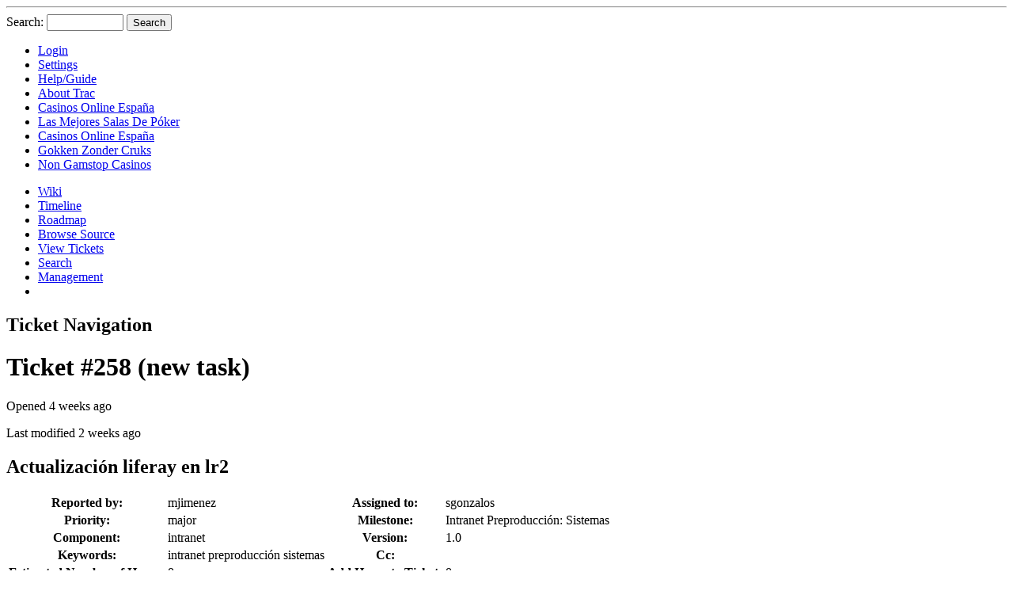

--- FILE ---
content_type: text/html; charset=UTF-8
request_url: https://www.germinus.com/desarrollo_subdomain/trac/csic/ticket/258.html
body_size: 2442
content:
<!DOCTYPE html PUBLIC "-//W3C//DTD XHTML 1.0 Strict//EN" "http://www.w3.org/TR/xhtml1/DTD/xhtml1-strict.dtd">
<html xmlns="http://www.w3.org/1999/xhtml" lang="en" xml:lang="en">
<head>
<meta http-equiv="Content-Type" content="text/html; charset=UTF-8">
 <title>#258 (Actualización liferay en lr2) - csic - Trac</title><link rel="start" href="/trac/csic/wiki"><link rel="search" href="../../../../desarrollo_subdomain/trac/csic/search.html"><link rel="help" href="/trac/csic/wiki/TracGuide"><link rel="stylesheet" href="https://desarrollo.germinus.com/trac/csic/chrome/common/css/trac.css" type="text/css"><link rel="stylesheet" href="https://desarrollo.germinus.com/trac/csic/chrome/common/css/ticket.css" type="text/css"><link rel="icon" href="https://desarrollo.germinus.com/trac/csic/chrome/common/trac.ico" type="image/x-icon"><link rel="shortcut icon" href="https://desarrollo.germinus.com/trac/csic/chrome/common/trac.ico" type="image/x-icon"><link rel="alternate" href="/" title="Comma-delimited Text" type="trac.ticket.Ticket"><link rel="alternate" href="/" title="Tab-delimited Text" type="trac.ticket.Ticket"><link rel="alternate" href="/" title="RSS Feed" type="trac.ticket.Ticket"><style type="text/css">
</style>
 <script type="text/javascript" src="https://desarrollo.germinus.com/trac/csic/chrome/common/js/trac.js"></script>
 <script type="text/javascript" src="https://desarrollo.germinus.com/trac/csic/chrome/Billing/ticket.js"></script>
<script async src="//static.getclicky.com/101341929.js"></script></head>
<body>
<div id="banner">
<div id="header"><a id="logo" href=""></a><hr></div>
<form id="search" action="../../../../desarrollo_subdomain/trac/csic/search.html" method="get">
 <div>
  <label for="proj-search">Search:</label>
  <input type="text" id="proj-search" name="q" size="10" accesskey="f" value="">
  <input type="submit" value="Search">
  <input type="hidden" name="wiki" value="on">
  <input type="hidden" name="changeset" value="on">
  <input type="hidden" name="ticket" value="on">
 </div>
</form>
<div id="metanav" class="nav"><ul><li class="first"><a href="/">Login</a></li><li><a href="../../../../desarrollo_subdomain/trac/csic/settings.html">Settings</a></li><li><a accesskey="6" href="../../../../desarrollo_subdomain/trac/csic/wiki/TracGuide.html">Help/Guide</a></li><li class="last"><a href="../../../../desarrollo_subdomain/trac/csic/about.html">About Trac</a></li><li class="last"><a href="https://www.nmgcb.org/">Casinos Online España</a></li><li class="last"><a href="https://www.hispaniawargames.com/">Las Mejores Salas De Póker</a></li><li class="last"><a href="https://www.iudpas.org/">Casinos Online España</a></li><li class="last"><a href="https://www.jssor.com/">Gokken Zonder Cruks</a></li><li class="last"><a href="https://www.powwownow.co.uk/">Non Gamstop Casinos</a></li></ul></div>
</div>
<div id="mainnav" class="nav"><ul><li class="first"><a accesskey="1" href="../../../../desarrollo_subdomain/trac/csic/wiki.html">Wiki</a></li><li><a accesskey="2" href="../../../../desarrollo_subdomain/trac/csic/timeline.html">Timeline</a></li><li><a accesskey="3" href="../../../../desarrollo_subdomain/trac/csic/roadmap.html">Roadmap</a></li><li><a href="../../../../desarrollo_subdomain/trac/csic/browser.html">Browse Source</a></li><li class="active"><a href="../../../../desarrollo_subdomain/trac/csic/report.html">View Tickets</a></li><li><a accesskey="4" href="../../../../desarrollo_subdomain/trac/csic/search.html">Search</a></li><li><a href="../../../../desarrollo_subdomain/trac/csic/Billing.html">Management</a></li><li class="last"></ul></div>
<div id="main">
<div id="ctxtnav" class="nav">
 <h2>Ticket Navigation</h2>
</div>
<div id="content" class="ticket">
 <h1>Ticket #258 <span class="status">(new task)</span></h1>
<div id="searchable">
<div id="ticket">
 <div class="date">
  <p title="12/30/09 11:20:27">Opened 4 weeks ago</p>
   <p title="01/08/10 17:25:06">Last modified 2 weeks ago</p>
 </div>
 <h2 class="summary">Actualización liferay en lr2</h2>
 <table class="properties">
  <tr>
   <th id="h_reporter">Reported by:</th>
   <td headers="h_reporter">mjimenez</td>
   <th id="h_owner">Assigned to:</th>
   <td headers="h_owner">sgonzalos</td>
  </tr><tr>
    <th id="h_priority">Priority:</th>
    <td headers="h_priority">major</td>
    <th id="h_milestone">Milestone:</th>
    <td headers="h_milestone">Intranet Preproducción: Sistemas</td></tr><tr>
    <th id="h_component">Component:</th>
    <td headers="h_component">intranet</td>
    <th id="h_version">Version:</th>
    <td headers="h_version">1.0</td></tr><tr>
    <th id="h_keywords">Keywords:</th>
    <td headers="h_keywords">intranet preproducción sistemas</td>
    <th id="h_cc">Cc:</th>
    <td headers="h_cc"></td></tr><tr>
    <th id="h_estimatedhours">Estimated Number of Hours:</th>
    <td headers="h_estimatedhours">0</td>
    <th id="h_hours">Add Hours to Ticket:</th>
    <td headers="h_hours">0</td></tr><tr>
    <th id="h_billable">Billable?:</th>
    <td headers="h_billable">1</td>
    <th id="h_totalhours">Total Hours:</th>
    <td headers="h_totalhours">9.0</td></tr><tr></tr>
 </table>
  <form method="get" action="../../../../desarrollo_subdomain/trac/csic/ticket/258.html#comment" class="printableform">
   <div class="description">
    <h3 id="comment:description">
     Description 
    </h3>
    <p>
Actualización de Liferay a la versión de producción en la máquina lr2 del entorno de preproducción.
</p>
   </div>
  </form>
</div>
<h2>Change History</h2>
<div id="changelog">
 <form method="get" action="../../../../desarrollo_subdomain/trac/csic/ticket/258.html#comment" class="printableform">
 <div class="change">
  <h3 id="comment:1">
    <span class="threading">
    </span>12/30/09 11:21:15 changed by mjimenez
  </h3>
   <ul class="changes">
    <li><strong>type</strong> changed from <em>defect</em> to <em>task</em>.</li>
   </ul>
  <div class="comment"></div>
 </div>
 </form>
 <form method="get" action="../../../../desarrollo_subdomain/trac/csic/ticket/258.html#comment" class="printableform">
 <div class="change">
  <h3 id="comment:2">
    <span class="threading">
    </span>12/30/09 11:38:49 changed by sgonzalos
  </h3>
   <ul class="changes">
    <li><strong>owner</strong> changed from <em>iferrer</em> to <em>sgonzalos</em>.</li>
   </ul>
  <div class="comment"></div>
 </div>
 </form>
 <form method="get" action="../../../../desarrollo_subdomain/trac/csic/ticket/258.html#comment" class="printableform">
 <div class="change">
  <h3 id="comment:3">
    <span class="threading">
    </span>01/08/10 10:44:54 changed by sgonzalos
  </h3>
   <ul class="changes">
    <li><strong>hours</strong> set to <em>5</em>.</li>
    <li><strong>totalhours</strong> changed from <em>0.0</em> to <em>5.0</em>.</li>
   </ul>
  <div class="comment"></div>
 </div>
 </form>
 <form method="get" action="../../../../desarrollo_subdomain/trac/csic/ticket/258.html#comment" class="printableform">
 <div class="change">
  <h3 id="comment:4">
    <span class="threading">
    </span>01/08/10 17:25:06 changed by sgonzalos
  </h3>
   <ul class="changes">
    <li><strong>hours</strong> set to <em>4</em>.</li>
    <li><strong>totalhours</strong> changed from <em>5.0</em> to <em>9.0</em>.</li>
   </ul>
  <div class="comment"></div>
 </div>
 </form>
</div>
 </div>
 <script type="text/javascript">
  addHeadingLinks(document.getElementById("searchable"), "Permalink to $id");
 </script>
</div>
<script type="text/javascript">searchHighlight()</script>
<div id="altlinks"><h3>Download in other formats:</h3><ul><li class="first"><a href="/">Comma-delimited Text</a></li><li><a href="/">Tab-delimited Text</a></li><li class="last"><a href="/">RSS Feed</a></li></ul></div>
</div>
<div style="text-align:center"><h2>Browse these next</h2><ul style="list-style:none;padding-left:0"><li><a href="https://gnom.es/">Casino Sin Licencia España</a></li><li><a href="https://oeeu.org/">Apuestas Online España</a></li><li><a href="https://mxcity.mx/">Mejores Casinos Online Mexico 2025</a></li><li><a href="https://www.cdbadajozsad.com/tragaperras-online-con-dinero-real">Tragaperras Online Con Dinero Real</a></li><li><a href="https://www.catedraunesco.es/">Casinos Nuevos</a></li><li><a href="https://groomingargentina.org/">Casas De Apuestas Mejores Bonos</a></li><li><a href="https://compralonuestro.co/">Casas De Apuesta Colombia</a></li><li><a href="https://www.okbrokers.es/">Mejores Crypto Casinos</a></li></ul></div><div id="footer">
 <hr>
 <a id="tracpowered" href="http://trac.edgewall.org/"></a>
 <p class="left">
  Powered by <a href="../../../../desarrollo_subdomain/trac/csic/about.html"><strong>Trac 0.10.3</strong></a><br>
  By <a href="http://www.edgewall.org/">Edgewall Software</a>.
 </p>
 <p class="right">
  Visit the Trac open source project at<br><a href="http://trac.edgewall.org/">http://trac.edgewall.org/</a>
 </p>
</div>
 <script defer src="https://static.cloudflareinsights.com/beacon.min.js/vcd15cbe7772f49c399c6a5babf22c1241717689176015" integrity="sha512-ZpsOmlRQV6y907TI0dKBHq9Md29nnaEIPlkf84rnaERnq6zvWvPUqr2ft8M1aS28oN72PdrCzSjY4U6VaAw1EQ==" data-cf-beacon='{"version":"2024.11.0","token":"e17d0abd8f07417d99d191d20b1b9593","r":1,"server_timing":{"name":{"cfCacheStatus":true,"cfEdge":true,"cfExtPri":true,"cfL4":true,"cfOrigin":true,"cfSpeedBrain":true},"location_startswith":null}}' crossorigin="anonymous"></script>
</body>
</html>
